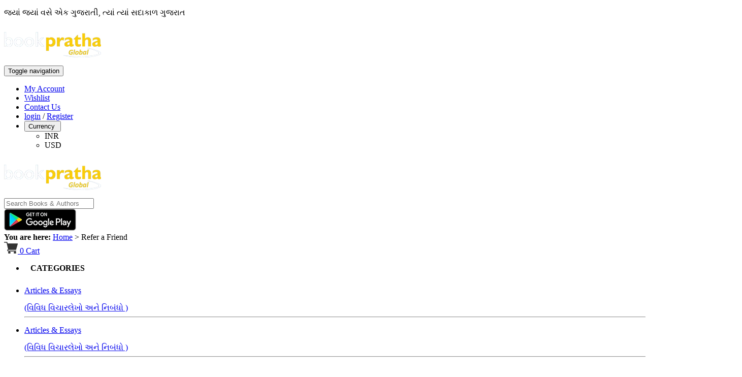

--- FILE ---
content_type: text/html; charset=utf-8
request_url: https://www.bookpratha.com/bookdetail/share/134878?name=Every-Day-Parents-Day
body_size: 16714
content:



<!DOCTYPE html>
<html lang="en">
<head runat="server">
    <meta charset="utf-8">
    <meta http-equiv="X-UA-Compatible" content="IE=edge">
    <meta name="viewport" content="width=device-width, initial-scale=1">
    <meta name="google-site-verification" content="TNghCEr91F9cQilxPvNGa8Y6IHJBHGjH32910QCctZY" />
    <meta name="robots" content="index, follow" />
    <meta name="author" content="Book Pratha" />
    <meta name="publisher" content="Book Pratha Publications" />

    
        <title>Every Day Parents Day | Share Book</title>
            <meta name="description" content="Share &quot;Every Day Parents Day&quot; Gujarati book from BookPratha with friends and family. Spread the joy of reading with just a click." />

    <link href="/images/favicon.ico" rel="icon" />
    <!-- css -->
    
    <link href="/Content/css/bootstrap.min.css" rel="stylesheet"/>
<link href="/Content/global/plugins/bootstrap-toastr/toastr.min.css" rel="stylesheet"/>
<link href="/Content/css/base.css" rel="stylesheet"/>

    <link href="https://code.jquery.com/ui/1.10.2/themes/smoothness/jquery-ui.css" rel="stylesheet" />
    <link rel="canonical" href="https://www.bookpratha.com/bookdetail/share/134878?name=Every-Day-Parents-Day" />
    

    <!--[if lt IE 9]>
      <script src="js/html5shiv.min.js"></script>
      <script src="js/respond.min.js"></script>
    <![endif]-->
    <asp:ContentPlaceHolder ID="head" runat="server">
    </asp:ContentPlaceHolder>
    <!-- Google tag (gtag.js) -->
    <script async src="https://www.googletagmanager.com/gtag/js?id=G-4WBXY36F2Y"></script>
    <script>
        window.dataLayer = window.dataLayer || [];
        function gtag() { dataLayer.push(arguments); }
        gtag('js', new Date());

        gtag('config', 'G-4WBXY36F2Y');
    </script>
    <script type="text/javascript">
        (function (i, s, o, g, r, a, m) {
            i['GoogleAnalyticsObject'] = r; i[r] = i[r] || function () {
                (i[r].q = i[r].q || []).push(arguments)
            }, i[r].l = 1 * new Date(); a = s.createElement(o),
                m = s.getElementsByTagName(o)[0]; a.async = 1; a.src = g; m.parentNode.insertBefore(a, m)
        })(window, document, 'script', '//www.google-analytics.com/analytics.js', 'ga');
        ga('create', 'UA-70771563-1', 'auto');
        ga('send', 'pageview');
    </script>
    <script type="application/ld+json">
        {

        "context": "https://schema.org",

        "type": "WebSite",

        "name" : "Bookpratha",

        "url": "https://www.bookpratha.com/",

        "headline" : "Gujarati Books Online – Worlds Largest Gujarat Book store",

        "keywords" : ["Gujarati Books Online","Gujarati Books","Gujarati Book","Best Selling Gujarati Books","Buy Gujarati Books","Online Gujarati Books"],



        "about" : {

        "type" : "Organization",

        "name" : "Bookpratha",

        "logo" :"https://www.bookpratha.com/images/logo.png",

        "description": "bookpratha is the largest Gujarati Bookstore which is having big collection of Gujarati books including novels, autobiography, literature work and many more.",



        "contactPoint" :

        [

        {

        "type" : "ContactPoint",

        "contactType" : "Sales",

        "telephone" : "+91-9033589090",

        "areaServed" : ["INDIA"]

        }

        ],



        "email": "mailto:info@bookpratha.com",

        "address": {

        "type": "PostalAddress",

        "streetAddress": "GF-1, Surabhi Residency, Shashiprabhu Chowk Rupani Circle",

        "addressLocality": "Bhavnagar",

        "addressRegion": "Gujarat",

        "postalCode": "364001"

        },

        "sameAs" : ["https://www.facebook.com/Bookpratha/",
        "https://twitter.com/PhilodenI" ],

        "url" : "https://twitter.com/bookpratha"

        }

        }


    </script>
    <script type="text/javascript" src="https://www.google.com/recaptcha/api.js?onload=onloadCallback&render=explicit"
            async defer></script>
    <!-- Facebook Pixel Code -->
    <script>
        !function (f, b, e, v, n, t, s) {
            if (f.fbq) return; n = f.fbq = function () {
                n.callMethod ?
                    n.callMethod.apply(n, arguments) : n.queue.push(arguments)
            };
            if (!f._fbq) f._fbq = n; n.push = n; n.loaded = !0; n.version = '2.0';
            n.queue = []; t = b.createElement(e); t.async = !0;
            t.src = v; s = b.getElementsByTagName(e)[0];
            s.parentNode.insertBefore(t, s)
        }(window, document, 'script',
            'https://connect.facebook.net/en_US/fbevents.js');
        fbq('init', '680759799013460');
        fbq('track', 'PageView');
    </script>
    
    
    <!-- End Facebook Pixel Code -->
</head>
<body>
    <div id="loader" style="display:none;background-color:#fff;position: fixed;z-index: 99999;width: 100%;text-align: center;opacity: 0.8;height:100%;">
        
        
        
        <img src="/images/spineer9.gif"
            
            
             style="width:20%; height:40%; overflow:hidden;"
             alt="best selling gujarati books"  width="350" height="350" loading="lazy" data-processed="true" />

    </div>
    <!--Top-->
<div class="top">
    <div class="container">
        <div class="row">
            <div class="col-sm-4">
                <p class="hidden-xs">જ્યાં જ્યાં વસે એક ગુજરાતી,  ત્યાં ત્યાં સદાકાળ ગુજરાત</p>
                <a class="visible-xs" href="https://www.bookpratha.com/Default.aspx">
                    
                    <picture>
                        <source srcset="https://www.bookpratha.com/images/logo.webp" type="image/webp">
                        <source srcset="https://www.bookpratha.com/images/logo.png" type="image/png">
                        <img src="https://www.bookpratha.com/images/logo.png" class="img-responsive center-block logo" alt="Company - Bookpratha"  width="191" height="75" loading="lazy" data-external="true" />
                    </picture>
                </a>
            </div>
            <div class="col-sm-8">
                <div class="top-nav">
                    <button type="button" class="navbar-toggle collapsed" data-toggle="collapse" data-target="#bs-example-navbar-collapse-1" aria-expanded="false">
                        <span class="sr-only">Toggle navigation</span>
                        <span class="icon-bar"></span>
                        <span class="icon-bar"></span>
                        <span class="icon-bar"></span>
                    </button>
                    <div class="collapse navbar-collapse" id="bs-example-navbar-collapse-1">
                        <ul>
                            <li class="pipe"><a href="/myaccount">My Account</a></li>
                            
                            <li class="pipe"><a href="/mywishlist">Wishlist</a></li>
                            <li class="pipe"><a href="/contactus_for_gujarati_books">Contact Us</a></li>

                            <li class="pipe">
                                    <a href="/login">login</a>  / 
                                                                    <a href="/register_buy_gujarati_online_bookstore">Register</a>
                                                            </li>
                            <li class="lastchild">
                                <div class="dropdown">
                                    <button class="btn btn-default dropdown-toggle" type="button" id="dropdownMenu1" data-toggle="dropdown" aria-haspopup="true" aria-expanded="true">
                                        Currency&nbsp;<span class="caret"></span>
                                    </button>
                                    <ul class="dropdown-menu" aria-labelledby="dropdownMenu1">
                                        <li><a onclick="changecurrency('INR')" style="cursor:pointer;">INR</a></li>
                                        <li><a onclick="changecurrency('USD')" style="cursor:pointer;">USD</a></li>
                                    </ul>
                                </div>
                            </li>
                        </ul>
                    </div>

                </div>
            </div>
        </div>
    </div>
</div>
<!--Top 2-->
<div class="top2">
    <div class="container">
        <div class="row">
            <div class="col-sm-3">
                <a class="hidden-xs" href="https://www.bookpratha.com/Default.aspx">
                    
                    <picture>
                        <source srcset="https://www.bookpratha.com/images/logo.webp" type="image/webp">
                        <source srcset="https://www.bookpratha.com/images/logo.png" type="image/png">
                        <img src="https://www.bookpratha.com/images/logo.png" class="img-responsive center-block" alt="Bookpratha Company image"  width="191" height="75" loading="lazy" data-external="true" />
                    </picture>
                </a>
            </div>
            <div class="col-sm-4 col-xs-7 col-sm-offset-1">
                <div class="input-group">
                    <input id="txt_search_text" type="text" class="autotextsec placeholdertxt form-control" oninput="removeHttpHttps(this)" placeholder="Search Books & Authors"
                           aria-describedby="basic-addon2" onkeyup="SetContextKey();">
                    <span class="input-group-addon" id="basic-addon2" onclick="Search();" style="cursor:pointer;"><i class="fa fa-search"></i></span>
                </div>
            </div>
            <div class="col-sm-4 col-xs-5">
                <div class="google-play">
                    <a href="https://play.google.com/store/apps/details?id=prathambooks.bookpratha" target="_blank">
                        
                        <picture>
                            <source srcset="https://www.bookpratha.com/images/google-play-top.webp" type="image/webp">
                            <source srcset="https://www.bookpratha.com/images/google-play-top.png" type="image/png">
                            <img src="https://www.bookpratha.com/images/google-play-top.png" class="img-responsive" alt="Download App - Google Play image Bookpratha"  width="142" height="43" loading="lazy" data-external="true" />
                        </picture>
                    </a>
                </div>
            </div>
        </div>
    </div>
</div>
<script>
    function removeHttpHttps(textbox) {
        var currentValue = textbox.value;
 
        var urlPattern = /\b(http|https|www|localhost|www\.|[a-zA-Z0-9\-]+\.[a-zA-Z]{2,})\b/gi;
        currentValue = currentValue.replace(urlPattern, "");

      
        currentValue = currentValue.replace(/[^a-zA-Z0-9 ]/g, "");

        textbox.value = currentValue;
    }
</script>

    

<style>
    .d-none {
        display: none !important;
    }

    .h4 {
        font-size: 16px;
        color: #000;
        padding-bottom: 10px;
        font-weight: 600;
        margin-top: 0;
        margin-bottom: 0;
    }
</style>
<div class="top-strip">
    <div class="container">
        <div class="row">
            <div class="col-md-offset-3 col-md-4 col-sm-offset-4 col-sm-4 col-xs-offset-0 col-xs-8">
                <label><strong>You are here:</strong>&nbsp;<a href="https://www.bookpratha.com/Default.aspx">Home</a>&nbsp;>&nbsp;<a>Refer a Friend</a></label>
            </div>
            <div class="col-md-5 col-sm-4 col-xs-4">
                <div class="cart">
                    <a href="/cart">
                        
                        <picture>
                            <source srcset="/images/cart-image.webp" t ype="image/webp">
                            <source srcset="/images/cart-image.png" type="image/png">
                            <img src="/images/cart-image.png" alt="Cart Icon"  width="27" height="23" loading="lazy" data-processed="true" />
                        </picture>
                        <span class="badge">0</span>&nbsp;Cart
                    </a>
                </div>
            </div>
        </div>
    </div>
</div>

<div class="home">
    <div class="container">
        <div class="row">
            <div class="col-md-3 col-sm-4">
                <div class="sidenav" id="navbar">
                    <ul class="nav navbar-nav">
                        <li class="bg-blue">
                            <div class="h4"><i class="fa fa-bars"></i>&nbsp;&nbsp;&nbsp;CATEGORIES</div>
                        </li>
                                    <li class="dropdown dropdown-submenu hidden-xs">
                                        <a href="/product_listing?mastercatname=articles---essays">
                                            <p>Articles &amp; Essays</p>
                                            <span>(વિવિધ વિચારલેખો અને  નિબંધો )</span>
                                            <hr />
                                        </a>
                                    </li>
                                    <li class="dropdown dropdown-submenu visible-xs">
                                        <a href="/product_listing?mastercatname=articles---essays" class="dropdown-toggle" data-toggle="dropdown">
                                            <p>Articles &amp; Essays</p>
                                            <span>(વિવિધ વિચારલેખો અને  નિબંધો )</span>
                                            <hr />
                                        </a>
                                    </li>
                                    <li class="dropdown dropdown-submenu hidden-xs">
                                        <a href="/product_listing?mastercatname=astrology--vastushastra----tarot-">
                                            <p>Astrology, Vastushastra  &amp; Tarot </p>
                                            <span>(જ્યોતિષ, વાસ્તુશાસ્ત્ર  અને ટેરોટ)</span>
                                            <hr />
                                        </a>
                                            <ul class="dropdown-menu padding-no">
                                                    <li>
                                                        <a href="/product_listing?firstlevelcatname=astrology-">
                                                            Astrology <br />
                                                            <span>(જ્યોતિષશાસ્ત્ર)</span>
                                                                <hr />
                                                        </a>
                                                    </li>
                                                    <li>
                                                        <a href="/product_listing?firstlevelcatname=tarot">
                                                            Tarot<br />
                                                            <span>(ટેરોટ)</span>
                                                                <hr />
                                                        </a>
                                                    </li>
                                                    <li>
                                                        <a href="/product_listing?firstlevelcatname=vastushastra-">
                                                            Vastushastra <br />
                                                            <span>(વાસ્તુશાસ્ત્ર)</span>
                                                        </a>
                                                    </li>
                                            </ul>
                                    </li>
                                    <li class="dropdown dropdown-submenu visible-xs">
                                        <a href="/product_listing?mastercatname=astrology--vastushastra----tarot-" class="dropdown-toggle" data-toggle="dropdown">
                                            <p>Astrology, Vastushastra  &amp; Tarot </p>
                                            <span>(જ્યોતિષ, વાસ્તુશાસ્ત્ર  અને ટેરોટ)</span>
                                            <hr />
                                        </a>
                                            <ul class="dropdown-menu padding-no">
                                                    <li>
                                                        <a href="/product_listing?firstlevelcatname=astrology-">
                                                            Astrology <br />
                                                            <span>(જ્યોતિષશાસ્ત્ર)</span>
                                                                <hr />
                                                        </a>
                                                    </li>
                                                    <li>
                                                        <a href="/product_listing?firstlevelcatname=tarot">
                                                            Tarot<br />
                                                            <span>(ટેરોટ)</span>
                                                                <hr />
                                                        </a>
                                                    </li>
                                                    <li>
                                                        <a href="/product_listing?firstlevelcatname=vastushastra-">
                                                            Vastushastra <br />
                                                            <span>(વાસ્તુશાસ્ત્ર)</span>
                                                        </a>
                                                    </li>
                                            </ul>
                                    </li>
                                    <li class="dropdown dropdown-submenu hidden-xs">
                                        <a href="/product_listing?mastercatname=biographies--autobiographies--memoirs---true-accounts">
                                            <p>Biographies, Autobiographies, Memoirs &amp; True Accounts</p>
                                            <span>(જીવનચરિત્રો, આત્મકથાઓ, સંસ્મરણો અને સત્યઘટનાઓ    )</span>
                                            <hr />
                                        </a>
                                            <ul class="dropdown-menu padding-no">
                                                    <li>
                                                        <a href="/product_listing?firstlevelcatname=biographies">
                                                            Biographies<br />
                                                            <span>(જીવનચરિત્રો)</span>
                                                                <hr />
                                                        </a>
                                                    </li>
                                                    <li>
                                                        <a href="/product_listing?firstlevelcatname=autobiographies---memoirs">
                                                            Autobiographies &amp; Memoirs<br />
                                                            <span>(આત્મકથાઓ અને સંસ્મરણો)</span>
                                                                <hr />
                                                        </a>
                                                    </li>
                                                    <li>
                                                        <a href="/product_listing?firstlevelcatname=true-accounts">
                                                            True Accounts<br />
                                                            <span>(સત્યઘટનાઓ )</span>
                                                        </a>
                                                    </li>
                                            </ul>
                                    </li>
                                    <li class="dropdown dropdown-submenu visible-xs">
                                        <a href="/product_listing?mastercatname=biographies--autobiographies--memoirs---true-accounts" class="dropdown-toggle" data-toggle="dropdown">
                                            <p>Biographies, Autobiographies, Memoirs &amp; True Accounts</p>
                                            <span>(જીવનચરિત્રો, આત્મકથાઓ, સંસ્મરણો અને સત્યઘટનાઓ    )</span>
                                            <hr />
                                        </a>
                                            <ul class="dropdown-menu padding-no">
                                                    <li>
                                                        <a href="/product_listing?firstlevelcatname=biographies">
                                                            Biographies<br />
                                                            <span>(જીવનચરિત્રો)</span>
                                                                <hr />
                                                        </a>
                                                    </li>
                                                    <li>
                                                        <a href="/product_listing?firstlevelcatname=autobiographies---memoirs">
                                                            Autobiographies &amp; Memoirs<br />
                                                            <span>(આત્મકથાઓ અને સંસ્મરણો)</span>
                                                                <hr />
                                                        </a>
                                                    </li>
                                                    <li>
                                                        <a href="/product_listing?firstlevelcatname=true-accounts">
                                                            True Accounts<br />
                                                            <span>(સત્યઘટનાઓ )</span>
                                                        </a>
                                                    </li>
                                            </ul>
                                    </li>
                                    <li class="dropdown dropdown-submenu hidden-xs">
                                        <a href="/product_listing?mastercatname=child-care---pregnancy-">
                                            <p>Child Care &amp; Pregnancy </p>
                                            <span>(ગર્ભાવસ્થા ~ બાળઉછેર)</span>
                                            <hr />
                                        </a>
                                            <ul class="dropdown-menu padding-no">
                                                    <li>
                                                        <a href="/product_listing?firstlevelcatname=pregnancy--motherhood---child-health">
                                                            Pregnancy, Motherhood &amp; Child Health<br />
                                                            <span>(ગર્ભાવસ્થા, માતૃત્વ અને બાળકોનું આરોગ્ય )</span>
                                                                <hr />
                                                        </a>
                                                    </li>
                                                    <li>
                                                        <a href="/product_listing?firstlevelcatname=child-psychology---parenting">
                                                            Child Psychology &amp; Parenting<br />
                                                            <span>(બાળકોનો ઉછેર અને બાળમાનસ )</span>
                                                        </a>
                                                    </li>
                                            </ul>
                                    </li>
                                    <li class="dropdown dropdown-submenu visible-xs">
                                        <a href="/product_listing?mastercatname=child-care---pregnancy-" class="dropdown-toggle" data-toggle="dropdown">
                                            <p>Child Care &amp; Pregnancy </p>
                                            <span>(ગર્ભાવસ્થા ~ બાળઉછેર)</span>
                                            <hr />
                                        </a>
                                            <ul class="dropdown-menu padding-no">
                                                    <li>
                                                        <a href="/product_listing?firstlevelcatname=pregnancy--motherhood---child-health">
                                                            Pregnancy, Motherhood &amp; Child Health<br />
                                                            <span>(ગર્ભાવસ્થા, માતૃત્વ અને બાળકોનું આરોગ્ય )</span>
                                                                <hr />
                                                        </a>
                                                    </li>
                                                    <li>
                                                        <a href="/product_listing?firstlevelcatname=child-psychology---parenting">
                                                            Child Psychology &amp; Parenting<br />
                                                            <span>(બાળકોનો ઉછેર અને બાળમાનસ )</span>
                                                        </a>
                                                    </li>
                                            </ul>
                                    </li>
                                    <li class="dropdown dropdown-submenu hidden-xs">
                                        <a href="/product_listing?mastercatname=children-young-adults">
                                            <p>Children-Young Adults</p>
                                            <span>(બાળ-કિશોર સાહિત્ય)</span>
                                            <hr />
                                        </a>
                                            <ul class="dropdown-menu padding-no">
                                                    <li>
                                                        <a href="/product_listing?firstlevelcatname=children">
                                                            Children<br />
                                                            <span>(બાળકો માટે)</span>
                                                                <hr />
                                                        </a>
                                                    </li>
                                                    <li>
                                                        <a href="/product_listing?firstlevelcatname=young-adults">
                                                            Young Adults<br />
                                                            <span>(કિશોરો માટે)</span>
                                                        </a>
                                                    </li>
                                            </ul>
                                    </li>
                                    <li class="dropdown dropdown-submenu visible-xs">
                                        <a href="/product_listing?mastercatname=children-young-adults" class="dropdown-toggle" data-toggle="dropdown">
                                            <p>Children-Young Adults</p>
                                            <span>(બાળ-કિશોર સાહિત્ય)</span>
                                            <hr />
                                        </a>
                                            <ul class="dropdown-menu padding-no">
                                                    <li>
                                                        <a href="/product_listing?firstlevelcatname=children">
                                                            Children<br />
                                                            <span>(બાળકો માટે)</span>
                                                                <hr />
                                                        </a>
                                                    </li>
                                                    <li>
                                                        <a href="/product_listing?firstlevelcatname=young-adults">
                                                            Young Adults<br />
                                                            <span>(કિશોરો માટે)</span>
                                                        </a>
                                                    </li>
                                            </ul>
                                    </li>
                                    <li class="dropdown dropdown-submenu hidden-xs">
                                        <a href="/product_listing?mastercatname=competitive-exams-">
                                            <p>Competitive Exams </p>
                                            <span>(સ્પર્ધાત્મક પરીક્ષાઓ માટે)</span>
                                            <hr />
                                        </a>
                                    </li>
                                    <li class="dropdown dropdown-submenu visible-xs">
                                        <a href="/product_listing?mastercatname=competitive-exams-" class="dropdown-toggle" data-toggle="dropdown">
                                            <p>Competitive Exams </p>
                                            <span>(સ્પર્ધાત્મક પરીક્ષાઓ માટે)</span>
                                            <hr />
                                        </a>
                                    </li>

                        <li class="hidden-xs">
                            <div id="myNav" class="overlay">
                                <a href="javascript:void(0)" class="closebtn" onclick="closeNav()">×</a>
                                <div class="overlay-content">
                                    <div class="row">
                                        <div class="col-md-4">
                                            <ul>
                                                    <li>
                                                        <a href="/product_listing?mastercatname=articles---essays">Articles &amp; Essays <br /><span>(વિવિધ વિચારલેખો અને  નિબંધો )</span></a>
                                                            <hr />
                                                    </li>
                                                    <li>
                                                        <a href="/product_listing?mastercatname=astrology--vastushastra----tarot-">Astrology, Vastushastra  &amp; Tarot  <br /><span>(જ્યોતિષ, વાસ્તુશાસ્ત્ર  અને ટેરોટ)</span></a>
                                                            <hr />
                                                    </li>
                                                    <li>
                                                        <a href="/product_listing?mastercatname=biographies--autobiographies--memoirs---true-accounts">Biographies, Autobiographies, Memoirs &amp; True Accounts <br /><span>(જીવનચરિત્રો, આત્મકથાઓ, સંસ્મરણો અને સત્યઘટનાઓ    )</span></a>
                                                            <hr />
                                                    </li>
                                                    <li>
                                                        <a href="/product_listing?mastercatname=child-care---pregnancy-">Child Care &amp; Pregnancy  <br /><span>(ગર્ભાવસ્થા ~ બાળઉછેર)</span></a>
                                                            <hr />
                                                    </li>
                                                    <li>
                                                        <a href="/product_listing?mastercatname=children-young-adults">Children-Young Adults <br /><span>(બાળ-કિશોર સાહિત્ય)</span></a>
                                                            <hr />
                                                    </li>
                                                    <li>
                                                        <a href="/product_listing?mastercatname=competitive-exams-">Competitive Exams  <br /><span>(સ્પર્ધાત્મક પરીક્ષાઓ માટે)</span></a>
                                                            <hr />
                                                    </li>
                                                    <li>
                                                        <a href="/product_listing?mastercatname=cookery">Cookery <br /><span>(રસોઈકળા)</span></a>
                                                            <hr />
                                                    </li>
                                                    <li>
                                                        <a href="/product_listing?mastercatname=dictionaries">Dictionaries <br /><span>(શબ્દકોશો)</span></a>
                                                            <hr />
                                                    </li>
                                                    <li>
                                                        <a href="/product_listing?mastercatname=edited-works">Edited Works <br /><span>(વિશિષ્ટ સંપાદનો)</span></a>
                                                            <hr />
                                                    </li>
                                                    <li>
                                                        <a href="/product_listing?mastercatname=fiction---novels---short-stories">Fiction : Novels &amp; Short Stories <br /><span>(નવલકથા અને ટૂંકી વાર્તા)</span></a>
                                                            <hr />
                                                    </li>
                                                    <li>
                                                        <a href="/product_listing?mastercatname=folk-literature">Folk Literature <br /><span>(લોક-સાહિત્ય)</span></a>
                                                            <hr />
                                                    </li>
                                                    <li>
                                                        <a href="/product_listing?mastercatname=gandhi">Gandhi <br /><span>(ગાંધીજી)</span></a>
                                                    </li>

                                            </ul>
                                        </div>
                                        <div class="col-md-4">
                                            <ul>
                                                    <li>
                                                        <a href="/product_listing?mastercatname=health---fitness">Health &amp; Fitness <br /><span>(આરોગ્ય અને તંદુરસ્તી )</span></a>
                                                            <hr />
                                                    </li>
                                                    <li>
                                                        <a href="/product_listing?mastercatname=history--culture--politics---public-administration">History, Culture, Politics &amp; Public Administration <br /><span>(ઈતિહાસ, સંસ્કૃતિ, રાજકારણ અને જાહેર વહીવટ )</span></a>
                                                            <hr />
                                                    </li>
                                                    <li>
                                                        <a href="/product_listing?mastercatname=humour">Humour <br /><span>(હાસ્ય)</span></a>
                                                            <hr />
                                                    </li>
                                                    <li>
                                                        <a href="/product_listing?mastercatname=inspirational--self-help---reflective-">Inspirational, Self Help &amp; Reflective  <br /><span>(જીવન-વિકાસ માટે પ્રેરણાત્મક પુસ્તકો)</span></a>
                                                            <hr />
                                                    </li>
                                                    <li>
                                                        <a href="/product_listing?mastercatname=interviews--letters--lectures-">Interviews, Letters, Lectures  <br /><span>(મુલાકાત, પત્રો, પ્રવચનો)</span></a>
                                                            <hr />
                                                    </li>
                                                    <li>
                                                        <a href="/product_listing?mastercatname=language---grammar">Language &amp; Grammar <br /><span>(ભાષા અને વ્યાકરણ)</span></a>
                                                            <hr />
                                                    </li>
                                                    <li>
                                                        <a href="/product_listing?mastercatname=literary-criticism--research---reference">Literary Criticism, Research &amp; Reference <br /><span>(સાહિત્ય વિવેચન, સંશોધન અને સંદર્ભ )</span></a>
                                                            <hr />
                                                    </li>
                                                    <li>
                                                        <a href="/product_listing?mastercatname=music--cinema---art">Music, Cinema &amp; Art <br /><span>(સંગીત, ફિલ્મ અને કલા)</span></a>
                                                            <hr />
                                                    </li>
                                                    <li>
                                                        <a href="/product_listing?mastercatname=plays">Plays <br /><span>(નાટકો)</span></a>
                                                            <hr />
                                                    </li>
                                                    <li>
                                                        <a href="/product_listing?mastercatname=poetry">Poetry <br /><span>(કવિતા)</span></a>
                                                            <hr />
                                                    </li>
                                                    <li>
                                                        <a href="/product_listing?mastercatname=quotations--proverbs---epigrams">Quotations, Proverbs &amp; Epigrams <br /><span>(સુવાક્યો, કહેવતો અને સુભાષિતો )</span></a>
                                                            <hr />
                                                    </li>
                                                    <li>
                                                        <a href="/product_listing?mastercatname=reference-works">Reference Works <br /><span>(સંદર્ભ અને માહિતી)</span></a>
                                                    </li>

                                            </ul>
                                        </div>
                                        <div class="col-md-4">
                                            <ul>
                                                    <li>
                                                        <a href="/product_listing?mastercatname=religion--spirituality---philosophy">Religion, Spirituality &amp; Philosophy <br /><span>(ધર્મ, અધ્યાત્મ અને તત્વજ્ઞાન)</span></a>
                                                            <hr />
                                                    </li>
                                                    <li>
                                                        <a href="/product_listing?mastercatname=sanskrit-literature">Sanskrit Literature <br /><span>(સંસ્કૃત સાહિત્ય)</span></a>
                                                            <hr />
                                                    </li>
                                                    <li>
                                                        <a href="/product_listing?mastercatname=scattered-writings">Scattered Writings <br /><span>(પ્રકીર્ણ લખાણો)</span></a>
                                                            <hr />
                                                    </li>
                                                    <li>
                                                        <a href="/product_listing?mastercatname=science--technology---computer">Science, Technology &amp; Computer <br /><span>(વિજ્ઞાન, ટેકનોલોજી અને કમ્પ્યુટર)</span></a>
                                                            <hr />
                                                    </li>
                                                    <li>
                                                        <a href="/product_listing?mastercatname=small-booklets-for-gifting">Small Booklets for Gifting <br /><span>(ભેટ તરીકે ઉત્તમ નાની પુસ્તિકાઓ)</span></a>
                                                            <hr />
                                                    </li>
                                                    <li>
                                                        <a href="/product_listing?mastercatname=social-sciences--education---journalism">Social Sciences, Education &amp; Journalism <br /><span>(સમાજવિદ્યાઓ, શિક્ષણશાસ્ત્ર અને પત્રકારત્વ )</span></a>
                                                            <hr />
                                                    </li>
                                                    <li>
                                                        <a href="/product_listing?mastercatname=teacher--student---education">Teacher, Student &amp; Education <br /><span>(શિક્ષણ, શિક્ષક અને વિદ્યાર્થી-ઘડતર)</span></a>
                                                            <hr />
                                                    </li>
                                                    <li>
                                                        <a href="/product_listing?mastercatname=travel">Travel <br /><span>(પ્રવાસ)</span></a>
                                                            <hr />
                                                    </li>
                                                    <li>
                                                        <a href="/product_listing?mastercatname=wildlife--nature---environment">Wildlife, Nature &amp; Environment <br /><span>(પ્રકૃતિ, વન્યજગત અને પર્યાવરણ)</span></a>
                                                            <hr />
                                                    </li>
                                                    <li>
                                                        <a href="/product_listing?mastercatname=women">Women <br /><span>(સ્ત્રીઓને ઉપયોગી પુસ્તકો )</span></a>
                                                    </li>

                                            </ul>
                                        </div>
                                    </div>
                                </div>
                            </div>
                            <p style="font-size: 14px; cursor: pointer; padding-bottom: 10px; font-weight: 600;" onclick="openNav()">
                                <i class="fa fa-plus"></i>&nbsp;&nbsp;View All Categories&nbsp;
                                
                                <picture>
                                    <source srcset="/images/right-arrow.webp" type="image/webp">
                                    <source srcset="/images/right-arrow.png" type="image/png">
                                    <img src="/images/right-arrow.png" class="vert-move" alt="View All"  width="32" height="32" loading="lazy" data-processed="true" />
                                </picture>
                            </p>
                        </li>
                        <li class="visible-xs">
                            <a href="/category_listing"><strong>View All Categories</strong></a><br />
                        </li>
                    </ul>
                </div>
            </div>
            <div class="col-md-9 col-sm-8">
                <div class="contact" style="margin-top:30px;">
                    
                    <h1>Share this book &quot;Every Day Parents Day&quot; with your friend!</h1>


                    <h2 class="sr-only">Share with Your Friend! </h2>
                    <h3></h3>
                    <h4></h4>
                    
<form action="/bookdetail/share/134878?name=every-day-parents-day" method="post">                        <div class="row">
                            <div class="form-horizontal">
                                <div style="margin-left: 25%">
                                    <div class="validation-summary-valid text-danger" data-valmsg-summary="true"><ul><li style="display:none"></li>
</ul></div>
                                </div>
                                <div class="form-group d-none">
                                    <label class="col-sm-3 control-label">Book Title <span style="color:red">*</span></label>
                                    <div class="col-sm-9">
                                        <input type="text" class="form-control" value="Book Title" disabled>

                                    </div>
                                </div>

                                <div class="form-group">
                                    <label class="col-sm-3 control-label">Friend's Name <span style="color:red">*</span></label>
                                    <div class="col-sm-9">
                                        <input type="text" id="txtFriendName" class="form-control" name="FriendName">
                                        <label id="lblFriendName" style="display:none; color:red">*Please Fill The Above Details.</label>
                                        <label id="lblFriendNameSpecialChars" style="display:none; color:red">*Name cannot contain special characters.</label>
                                        <label id="lblFriendNameLength" style="display:none; color:red">*Name is too long.</label>
                                    </div>
                                </div>
                                <div class="form-group">
                                    <label class="col-sm-3 control-label">Friend's Email <span style="color:red">*</span></label>
                                    <div class="col-sm-9">
                                        <input type="text" id="txtFriendEmail" class="form-control" name="FriendEmail">
                                        <label id="lblFriendEmail" style="display:none; color:red">*Please Fill The Above Details.</label>
                                        <label id="lblValidateFriendEmailFormat" style="display:none; color:red">*Invalid Mail Format</label>
                                    </div>
                                </div>
                                <div class="form-group">
                                    <label class="col-sm-3 control-label">Your Name <span style="color:red">*</span></label>
                                    <div class="col-sm-9">
                                        <input type="text" id="txtName" class="form-control" name="YourName">
                                        <label id="lblName" style="display:none; color:red">*Please Fill The Above Details.</label>
                                        <label id="lblNameSpecialChars" style="display:none; color:red">*Name cannot contain special characters.</label>
                                        <label id="lblNameLength" style="display:none; color:red">*Name is too long.</label>
                                    </div>
                                </div>
                                <div class="form-group">
                                    <label class="col-sm-3 control-label">Your Email <span style="color:red">*</span></label>
                                    <div class="col-sm-9">
                                        <input type="text" id="txtEmail" class="form-control" name="YourEmail">
                                        <label id="lblEmail" style="display:none; color:red">*Please Fill The Above Details.</label>
                                        <label id="lblValidateEmailFormat" style="display:none; color:red">*Invalid Mail Format</label>
                                    </div>
                                </div>
                                <div class="form-group">
                                    <label class="col-sm-3 control-label">Message </label>
                                    <div class="col-sm-9">
                                        <textarea id="txtMessage" class="form-control" rows="4" name="Message"></textarea>
                                        <label id="lblMessageSpecialChars" style="display:none; color:red">*Message cannot contain special characters.</label>
                                    </div>
                                </div>
                                <div class="form-group">
                                    <label class="col-sm-3 control-label"></label>
                                    <div class="col-sm-4">

                                        <div id="div_imagecaptcha">
                                            <img id="imgCaptcha" src="/contactus_for_gujarati_books/CImage" class="form-control" alt="Captcha" width="235" height="37" />
                                        </div>

                                    </div>

                                    <div class="col-sm-5">
                                        <input type="text" id="txtCaptcha" class="form-control" placeholder="Enter Captcha *" name="captcha">
                                        <label id="lblCaptcha" style="display:none; color:red">*Captcha validation is required.</label>
                                        <label id="lblValidateCaptcha" style="display:none; color:red">Invalid captcha code please enter valid code.</label>
                                    </div>

                                </div>
                            </div>
                        </div>
                        <div class="text-center">
                            
                            <button type="submit" id="btnAdd" onclick="return validate();" class="btn btn-primary">Go</button>
                        </div>
</form>                </div>
            </div>
        </div>
    </div>
</div>
<script src="/Content/js/googlerecaptcha.js"></script>
<script>
function validate() {
    let count = 0;
    const MAX_LENGTH = 25;

    const nameRegex = /^[A-Za-z0-9\s]+$/;               // allow letters, numbers, spaces only
    const emailRegex = /^[A-Za-z0-9@.]+$/;
    const validEmailFormat = /^[A-Za-z0-9._%+-]+@[A-Za-z0-9.-]+\.[A-Za-z]{2,}$/;

    // helper function
    function showError(id, show = true) {
        $("#" + id).css("display", show ? "block" : "none");
    }

    // ---------- YOUR NAME ----------
    const yourName = $("#txtName").val().trim();
    if (yourName === "") { showError("lblName"); count++; }
    else if (!nameRegex.test(yourName)) { showError("lblNameSpecialChars"); count++; }
    else if (yourName.length > MAX_LENGTH) { showError("lblNameLength"); count++; }
    else { showError("lblName", false); showError("lblNameSpecialChars", false); showError("lblNameLength", false); }

    // ---------- YOUR EMAIL ----------
    const yourEmail = $("#txtEmail").val().trim();
    if (yourEmail === "") { showError("lblEmail"); count++; }
    else if (!emailRegex.test(yourEmail) || !validEmailFormat.test(yourEmail)) { showError("lblValidateEmailFormat"); count++; }
    else { showError("lblEmail", false); showError("lblValidateEmailFormat", false); }

    // ---------- FRIEND NAME ----------
    const friendName = $("#txtFriendName").val().trim();
    if (friendName === "") { showError("lblFriendName"); count++; }
    else if (!nameRegex.test(friendName)) { showError("lblFriendNameSpecialChars"); count++; }
    else if (friendName.length > MAX_LENGTH) { showError("lblFriendNameLength"); count++; }
    else { showError("lblFriendName", false); showError("lblFriendNameSpecialChars", false); showError("lblFriendNameLength", false); }

    // ---------- FRIEND EMAIL ----------
    const friendEmail = $("#txtFriendEmail").val().trim();
    if (friendEmail === "") { showError("lblFriendEmail"); count++; }
    else if (!emailRegex.test(friendEmail) || !validEmailFormat.test(friendEmail) || friendEmail === "info@bookpratha.com") {
        showError("lblValidateFriendEmailFormat"); count++;
    } else { showError("lblFriendEmail", false); showError("lblValidateFriendEmailFormat", false); }

    // ---------- MESSAGE ----------
    const message = $("#txtMessage").val().trim();
    const messageInvalidChars = /[^A-Za-z0-9\s.,!?]/; // only allow normal punctuation
    if (messageInvalidChars.test(message)) { showError("lblMessageSpecialChars"); count++; }
    else { showError("lblMessageSpecialChars", false); }

    // ---------- CAPTCHA ----------
    const enteredCaptcha = $("#txtCaptcha").val().trim();
    const imageCaptcha = "45WHMYW";
    if (enteredCaptcha === "") { showError("lblCaptcha"); count++; }
    else if (enteredCaptcha !== imageCaptcha) { showError("lblValidateCaptcha"); count++; }
    else { showError("lblCaptcha", false); showError("lblValidateCaptcha", false); }

    return count === 0;
}
</script>

<script>
$(document).ready(function () {
    const MAX_LENGTH = 25;
    const nameRegex = /^[A-Za-z0-9\s]+$/;               // letters, numbers, spaces
    const emailRegex = /^[A-Za-z0-9@._-]+$/;            // simple allowed chars
    const validEmailFormat = /^[A-Za-z0-9._%+-]+@[A-Za-z0-9.-]+\.[A-Za-z]{2,}$/;
    const messageRegex = /^[A-Za-z0-9\s.,!?]*$/;        // letters, numbers, spaces, punctuation
    const captchaRegex = /^[A-Za-z0-9]+$/;

    function showError(id, show = true) {
        $("#" + id).css("display", show ? "block" : "none");
    }

    function validateField(inputId, type) {
        const val = $("#" + inputId).val().trim();

        switch(type) {
            case "name":
                showError(inputId === "txtName" ? "lblName" : "lblFriendName", val === "");
                showError(inputId === "txtName" ? "lblNameSpecialChars" : "lblFriendNameSpecialChars", !nameRegex.test(val) && val !== "");
                showError(inputId === "txtName" ? "lblNameLength" : "lblFriendNameLength", val.length > MAX_LENGTH);
                break;
            case "email":
                const formatValid = validEmailFormat.test(val);
                if(inputId === "txtEmail"){
                    showError("lblEmail", val === "");
                    showError("lblValidateEmailFormat", val !== "" && (!emailRegex.test(val) || !formatValid));
                } else {
                    showError("lblFriendEmail", val === "");
                    showError("lblValidateFriendEmailFormat", val !== "" && (!emailRegex.test(val) || !formatValid || val === "info@bookpratha.com"));
                }
                break;
            case "message":
                showError("lblMessageSpecialChars", !messageRegex.test(val) && val !== "");
                break;
            case "captcha":
                const imageCaptcha = "45WHMYW";
                showError("lblCaptcha", val === "");
                showError("lblValidateCaptcha", val !== "" && val !== imageCaptcha);
                break;
        }
    }

    // ---------- Attach keyup/input for live validation ----------
    $("#txtName, #txtFriendName").on("keyup input", function() { validateField(this.id, "name"); });
    $("#txtEmail, #txtFriendEmail").on("keyup input", function() { validateField(this.id, "email"); });
    $("#txtMessage").on("keyup input", function() { validateField(this.id, "message"); });
    $("#txtCaptcha").on("keyup input", function() { validateField(this.id, "captcha"); });
});
</script>


<script>
$(document).ready(function () {

    function restrictInput(selector, regex) {
        // Typing block
        $(selector).on("keydown", function(e) {
            if (
                e.key.length > 1 ||
                e.ctrlKey || e.metaKey
            ) return;

            if (!regex.test(e.key)) {
                e.preventDefault();
            }
        });

        // Paste, drag-drop, autofill block
        $(selector).on("input", function() {
            let val = $(this).val();
            $(this).val(val.replace(new RegExp("[^" + regex.source + "]", "g"), ""));
        });
    }

    // Names: letters, numbers, spaces
    restrictInput("#txtName, #txtFriendName", /[A-Za-z0-9\s]/);


    restrictInput("#txtEmail, #txtFriendEmail", /[A-Za-z0-9@._-]/);

    // Message: letters, numbers, spaces, ., ,, !, ?
    restrictInput("#txtMessage", /[A-Za-z0-9\s.,!?]/);

    // Captcha: alphanumeric
    restrictInput("#txtCaptcha", /[A-Za-z0-9]/);

});
</script>





    <!--Footer-->
<div class="footer hidden-xs">
    <div class="container">
        <div class="row">
            <div class="col-sm-4">

                <a href="https://www.bookpratha.com/Default.aspx">
                    <img src="/images/logo-footer.png" class="img-responsive"  alt="Company Logo - Bookpratha"  width="197" height="77" loading="lazy" data-processed="true" />
                </a>
                
                <p style="font-size: 16px;">World's Largest Gujarati Bookstore</p>
                <div class="social">
                    <a href="https://play.google.com/store/apps/details?id=prathambooks.bookpratha" target="_blank">
                        <img src="https://www.bookpratha.com/images/google-play-footer.png" class="img-responsive" alt="Google Play Image - Bookpratha"  width="122" height="36" loading="lazy" data-external="true" />
                    </a>
                    <div class="absol">
                        <a href="https://www.facebook.com/Bookpratha/" target="_blank"><i class="fa fa-facebook-official"></i></a>
                        <a href="https://twitter.com/bookpratha" target="_blank"><i class="fa fa-twitter"></i></a>
                        <a href="https://www.instagram.com/bookpratha/" target="_blank"><i class="fa fa-instagram"></i></a>
                    </div>
                </div>
            </div>
            <div class="col-sm-3 col-xs-4">
                <h5 class="h4">Sitemap</h5>
                <ul>
                    <li><a href="https://www.bookpratha.com/Default.aspx">Home</a></li>
                    <li><a href="/gujarati_books_aboutus">About Us</a></li>
                    <li><a href="/contactus_for_gujarati_books">Contact Us</a></li>
                    <li><a href="/gujarati_books_libraries_institutions">Libraries and Institutions</a></li>
                    <li><a href="/special_offers_on_gujarati_books">Offers on Gujarati Books</a></li>
                </ul>
            </div>
            <div class="col-sm-3 col-xs-4">
                <h5 class="h4">Quick Links</h5>
                <ul>
                    
                    <li><a href="/myorders">Order Status</a></li>
                    
                    <li><a href="/translators">All Translators</a></li>
                    <li><a href="https://www.bookpratha.com/product_listing?name=recentlysold">Recently Sold</a></li>
                    <li><a href="https://www.bookpratha.com/sitemap.html">Sitemap</a></li>

                    <li><a href="https://www.bookpratha.com/webstories.html">Webstories</a></li>
                </ul>
            </div>
            <div class="col-sm-2 col-xs-4" style="padding-right:0px;">
                <h6 class="h4">Policies</h6>
                <ul>
                    <li><a href="https://www.bookpratha.com/gujarati_books_terms_conditions">Terms and Conditions</a></li>
                    <li><a href="https://www.bookpratha.com/gujarati_books_privacy_policy">Privacy Policy</a></li>
                    <li><a href="https://www.bookpratha.com/shipping_policy_for_gujarati_books">Shipping</a></li>
                    <li><a href="https://www.bookpratha.com/refund-policy.aspx">Refund & Cancellation Policy</a></li>
                    <li><a href="https://www.bookpratha.com/payment">Payments</a></li>
                    
                </ul>
                <img src="https://www.bookpratha.com/images/cards.png" class="img-responsive"  alt="Cards Image - Bookpratha" style="width:115%;max-width:none;"  width="190" height="52" loading="lazy" data-external="true" />
            </div>
            <div class="col-md-12 col-xs-12 text-center">
                <p>2026 © Pratham Books, Powered By <a href="http://www.dotsandcoms.in/" target="_blank" style="color: yellow;">Dots & Coms</a></p>
            </div>
        </div>
    </div>
</div>

<div id="footer-mob" class="visible-xs">
    <div class="container">
        <div class="row">
            <div class="col-xs-6">
                <a href="https://www.bookpratha.com/Default.aspx">
                    <img src="https://www.bookpratha.com/images/logo-footer.png"  class="img-responsive center-block" alt="Company image - Bookpratha" width="197" height="77" loading="lazy" data-external="true">
                </a>
            </div>
            <div class="col-xs-6">
                <div class="row">
                    <div class="col-xs-12">
                        <div class="pull-right">
                            <a href="https://play.google.com/store/apps/details?id=prathambooks.bookpratha" target="_blank">
                                <img src="https://www.bookpratha.com/images/google-play-footer.png" class="img-responsive gpay-img" alt="Google Play Bookpratha" width="122" height="36" loading="lazy" data-external="true"><br />
                            </a>
                        </div>
                    </div>

                </div>
            </div>
        </div>
        <div class="row">
            <div class="col-xs-8">
                <p style="font-size: 16px; margin-top: 8px;">World's Largest Gujarati Bookstore</p>
            </div>
            <div class="col-xs-4">
                <div class="pull-right">
                    <div class="social">
                        <a href="https://www.facebook.com/Bookpratha/" target="_blank"><i class="fa fa-facebook-official"></i></a>
                        <a href="https://twitter.com/bookpratha" target="_blank"><i class="fa fa-twitter"></i></a>
                        <a href="https://www.instagram.com/bookpratha/" target="_blank"><i class="fa fa-instagram"></i></a>
                    </div>
                </div>
            </div>
        </div>
    </div>

    <div id="application-accordian11">
        <p class="accordion_toggle hidden"></p>
        <h6 class="h5 accordion_toggle">
            <label>Sitemap</label>
        </h6>
        <div class="accordion_content">
            <ul>
                <li><a href="https://www.bookpratha.com/Default.aspx">Home</a></li>
                <li><a href="/gujarati_books_aboutus">About Us</a></li>
                <li><a href="/contactus_for_gujarati_books">Contact Us</a></li>
                <li><a href="/gujarati_books_libraries_institutions">Libraries and Institutions</a></li>
                <li><a href="/special_offers_on_gujarati_books">Offers on Gujarati Books</a></li>
            </ul>
        </div>

        <h6 class="h5 accordion_toggle">
            <label>Quick Links</label>
        </h6>
        <div class="accordion_content">
            <ul>
                
                <li><a href="/myorders">Order Status</a></li>
                
                <li><a href="/translators">All Translators</a></li>
                
                <li><a href="https://www.bookpratha.com/product_listing?name=recentlysold">Recently Sold</a></li>
                <li><a href="sitemap.html">Sitemap</a></li>
            </ul>
        </div>

        <h6 class="h5 accordion_toggle">
            <label>Policies</label>
        </h6>
        <div class="accordion_content">
            <ul>
                <li><a href="https://www.bookpratha.com/gujarati_books_terms_conditions">Terms and Conditions</a></li>
                <li><a href="https://www.bookpratha.com/gujarati_books_privacy_policy">Privacy Policy</a></li>
                <li><a href="https://www.bookpratha.com/shipping_policy_for_gujarati_books">Shipping</a></li>
                <li><a href="https://www.bookpratha.com/refund-policy.aspx">Refund & Cancellation Policy</a></li>
                <li><a href="https://www.bookpratha.com/payment">Payments</a></li>
                
            </ul>
        </div>

    </div>

    <div class="container">
        <div class="row">
            <div class="col-sm-12">
                <img src="https://www.bookpratha.com//images/cards.png"  class="img-responsive center-block" alt="Cards Logo" width="190" height="52" loading="lazy" data-external="true">
                <br />
                <p class="text-center">2026 © Pratham Books, Powered By <a href="http://www.dotsandcoms.in/" target="_blank" style="color: yellow;">Dots &amp; Coms</a></p>
            </div>
        </div>
    </div>
</div>


    
    <script src="/Content/js/jquery.min.js"></script>
<script src="/Content/js/bootstrap.min.js"></script>
<script src="/Content/global/plugins/bootstrap-toastr/toastr.min.js"></script>
<script src="/Content/global/plugins/bootstrap-toastr/toastr.js"></script>
<script src="/Content/js/owl.carousel.js"></script>
<script src="/Content/js/equalheights.js"></script>

    <script src="/Content/js/modernizr-custom.js"></script>

    
    <script>
        //$('body').bind('copy paste cut drag drop', function (e) {
        //    e.preventDefault();
        //});
        $('body').on('copy paste cut drag drop', function (e) {
            // Allow copy only if the event target is inside the copy button
            if ($(e.target).closest('.allow-copy').length === 0) {
                e.preventDefault();
            }
        });

        $("#owl1 , #owl2 , #owl3").owlCarousel({
            autoPlay: true,
            items: 5,
            pagination: true,
            paginationSpeed: 150,
            itemsDesktopSmall: [980, 4],
            itemsTablet: [991, 3],
            itemsMobile: [480, 2],
        });
    </script>
    

    <script type="text/javascript">
        $(window).on('load resize', function equalheight() {
            $('.book-img').css('height');
            $('.book-img').equalHeights();
            $('.book-text').css('height');
            $('.book-text').equalHeights();
            //$('.count-box').css('height');
            //$('.count-box').equalHeights();
            $('.hovereffect').css('height');
            $('.hovereffect').equalHeights();
        });
    </script>

    
    <script src="/Content/js/jquery-ui.js"></script>
      <script>
     var pricesymbol = "<i class='fa fa-inr'></i>";

     function SetContextKey() {
         if ($("#txt_search_text").val() != '') {
             $("#txt_search_text").keyup(function (e) {
                 $(this).removeClass('placeholdertxt');
                 if (e.keyCode == 8 && $(this).val() == "") {
                     $(this).addClass('placeholdertxt');
                 }
             });

             $("#txt_search_text").autocomplete({
                 source: function (request, response) {
                     $.ajax({
                         url: "https://www.bookpratha.com/Default/FetchProductNamee",
                         type: "POST",
                         dataType: "json",
                         data: { name: request.term },
                         success: function (data) {
                             response(data);
                         },
                     })
                 },
                 messages: { noResults: "", results: "" },
                 select: function (request, response) {
                     $("#txt_search_text").removeClass("placeholdertxt"),
                         window.location.href = response.item.href
                 },
                 open: function () {
                     $(this).removeClass("ui-corner-all").addClass("ui-corner-top")
                         .removeClass("autocomplete-loading")
                 },
                 close: function () {
                     $(this).removeClass("ui-corner-top").addClass("ui-corner-all")
                 },
                 search: function () {
                     $(this).addClass("autocomplete-loading")
                 },
                 minLength: 1
             }).data("ui-autocomplete")._renderItem = function (ul, item) {
                 return "Not found" != item.ProductName
                     ? $("<li>")
                         .append("<a title='" + item.ProductName +
                             "' href='" + item.href + "' style='color:#0d3b79;'><div><span style='display:inline;'>" +
                             ((item.ProductName == "Books" || item.ProductName == "Authors")
                                 ? ("<b style='font-size:15px;'>" + item.ProductName + "</b>")
                                 : item.ProductName) +
                             ((item.ProductName != "Books" && item.searchtype != "Author")
                                 ? (" by <font color='#e6ba00'>" + item.Authorname + "</font>")
                                 : "") +
                             "</span><br/></div></a>")
                         .appendTo(ul)
                     : $("<li>").append("<font color='red'>No Records Found...</font>").appendTo(ul);
             };
         }
         else {
             $(this).removeClass("autocomplete-loading")
         }
     }

     // ✅ Run SetContextKey only if #txt_search_text exists (header search box)
     $(document).ready(function () {
         if ($("#txt_search_text").length > 0) {
             SetContextKey();
         }
     });

     function Search() {
         var text = $("#txt_search_text").val();
         if (text != "") {
             $.ajax({
                 type: "POST",
                 url: '/default/searchbook',
                 data: { searchtext: text },
                 //contentType: 'application/json; charset=utf-8',
                 dataType: "json",
                 success: function (data) {
                     if (data.redirectUrl) {
                         debugger;
                         $('#loader').css("display", "none");
                         window.location.href = data.redirectUrl;
                     }
                 }
             });
         }
     }

     function changecurrency(curr) {
         var pathname = window.location.pathname;
         if (pathname == "//checkout/order_summary" || pathname == "/checkout/order_summary" || pathname == "//checkout/index" || pathname == "/checkout/index" || pathname == "//checkout" || pathname == "/checkout") {
             toastr.error("You cannot change currency now.");
         }
         else {
             $('#loader').css("display", "block");
             $.ajax({
                 type: "POST",
                 url: '/default/GetCurrency',
                 data: { currency: curr },
                 //contentType: 'application/json; charset=utf-8',
                 dataType: "json",
                 success: function (data) {
                     window.location.reload();
                 }
             });
             $('#loader').css("display", "none");
         }
     }
 </script>
    

    <script type="text/javascript">
        $(function () {
            $("#footer-mob #application-accordian11 .accordion_content").hide();
            $('#footer-mob #application-accordian11 .accordion_toggle').first().next("#footer-mob #application-accordian11 .accordion_content").slideDown(500);
            $('#footer-mob #application-accordian11 .accordion_toggle').first().addClass("accordion_toggle_active");
            $("#footer-mob #application-accordian11 .accordion_toggle").click(function () {
                if ($(this).hasClass("accordion_toggle_active")) {
                    $(this).next("#footer-mob #application-accordian11 .accordion_content").slideToggle(500);
                    $(this).toggleClass("accordion_toggle_active");
                } else {
                    $("#footer-mob #application-accordian11 .accordion_toggle.accordion_toggle_active").next("#footer-mob #application-accordian11 .accordion_content").slideUp(500);
                    $("#footer-mob #application-accordian11 .accordion_toggle.accordion_toggle_active").removeClass("accordion_toggle_active");
                    $(this).next("#application-accordian11 .accordion_content").slideDown(500);
                    $(this).addClass("accordion_toggle_active");
                }
            });
        });
    </script>

    <script>
        function openNav() {
            //document.getElementById("myNav").style.width = "335%";
            $('#myNav').css("width", "335%");
        }

        function closeNav() {
            //document.getElementById("myNav").style.width = "0";
            $('#myNav').css("width", "0");
        }

        $(document).ready(function () {
            //document.getElementById("myNav").style.width = "0";
            $('#myNav').css("width", "0");
        });
    </script>
    
</body>
</html>
